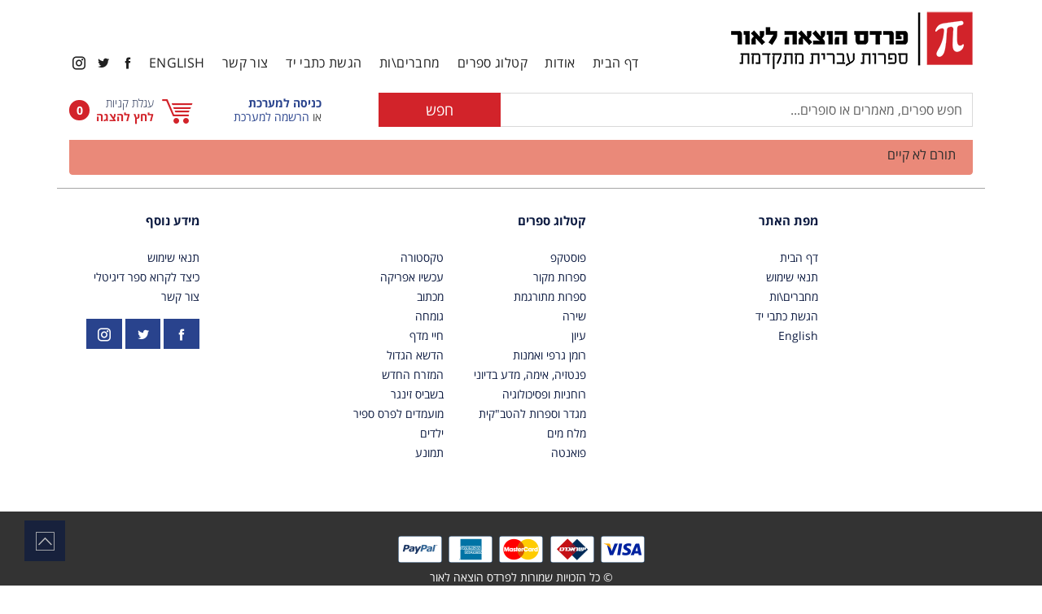

--- FILE ---
content_type: text/html; charset=UTF-8
request_url: https://pardes.co.il/?id=showcontrib&contribnum=981
body_size: 5895
content:
<!doctype html>
<html lang="he">
<head>
	<meta charset="utf-8">
	<meta http-equiv="X-UA-Compatible" content="IE=edge">
	<meta name="viewport" content="width=device-width, initial-scale=1.0, maximum-scale=1.0, user-scalable=no">
	
	<script type="text/javascript" src="js/jquery-3.3.1.min.js"></script>
	<script type="text/javascript" src="js/popper.min.js"></script>
	<script type="text/javascript" src="js/modernizr-custom.js"></script>
	<script type="text/javascript" src="js/bootstrap.min.js"></script>
	<script type="text/javascript" src="js/pardes.js"></script>

	<!--Prevent Cache for developement-->
	<meta http-equiv="Cache-Control" content="no-cache, no-store, must-revalidate">
	<meta http-equiv="Pragma" content="no-cache">
	<meta http-equiv="Expires" content="0">

<title>פרדס הוצאה לאור</title>
<meta property="og:site_name" content="פרדס הוצאה לאור" />
<link href="/yawiki.css" rel="stylesheet">
		<meta property="og:image" content="https://www.pardes.co.il/images/fblogo.jpg" />
		<meta property="og:url" content="https://www.pardes.co.il/" />
		<meta property="og:description" content="פרדס הוצאה לאור" />
		<meta property="og:title" content="פרדס הוצאה לאור" />	

	<link href="css/bootstrap-rtl.min.css" rel="stylesheet" type="text/css">
	<link href="css/icofont.min.css" rel="stylesheet" type="text/css">
	<link href="css/pardes.css" rel="stylesheet" type="text/css">

	<!-- Favicons -->
	<link rel="apple-touch-icon" href="images/favicons/apple-touch-icon.png" sizes="180x180">
	<link rel="icon" href="images/favicons/favicon-32x32.png" sizes="32x32" type="image/png">
	<link rel="icon" href="images/favicons/favicon-16x16.png" sizes="16x16" type="image/png">
	<link rel="icon" href="images/favicons/favicon.ico" sizes="16x16">
	<meta name="msapplication-config" content="assets/browserconfig.xml">
	<meta name="theme-color" content="#29438d">

</head>

<body class="rtl">	
	<!--Fix for FOUC on Firefox-->
	<script>0</script>
	
	<!--Page Preloading-->
	<div id="preloader">
		<div id="spinner">נא להמתין...</div>
	</div>	
	
<div id="cart-notice" class="fixed-top alert-info p-2 shadow-sm">
    <div class="container">
        <div class="row">
            <div class="col-12 col-xl-8 offset-xl-2 d-flex flex-column flex-md-row align-items-center justify-content-between">
                <div class="mb-2 mb-sm-0"><i class="icofont-cart-alt font-24"></i> <strong>הספר נוסף לעגלת הקניות שלך</strong></div>
                <div>
                    <a class="d-inline-block ml-3 mr-3 pr-3 text-white" href="javascript://">המשך קנייה</a>
                    <a href="\?id=cart" class="btn btn-light">מעבר לעגלה</a>
                </div>
            </div>
        </div>
    </div>
</div><script type="text/javascript">
$(document).ready(() => {
    $('.buy-btn').click(function(e) {
        e.preventDefault();
        bookId = $(this).data('catnum');
        format = $(this).data('format');
        console.log('catnum', bookId, 'format', format);
        $.ajax({
            url: '/addtocart.ajax.php',
            type: 'get',
            dataType: 'text',
            data: {catnum: bookId, type: format},
            success: function(err) {
                console.log(err);
                err = jQuery.trim(err);
                if(err == '') { // Show cart note
                    $('#cart-notice').addClass('visible');
                    setTimeout(function(){
                        $('#cart-notice').focus();
                    }, 750);

                    $.ajax({
                        url: '/countcart.ajax.php',
                        dataType: 'text',
                        success: function(count) {
                            $('#cart-counter-num').text(count);
                        }
                    });
                }
                else { // Show error
                    alert(err);
                }
            },
            error: function(XMLHttpRequest, textStatus, errorThrown) { // On error open cart
                window.location.href = "/addtocart.ajax.php?catnum=" + bookId + "&type=" + showFormat;
            }
        });
	});
});
</script>	
	
	<header class="fixed-top">
		<div class="container">
			<div class="row">
				<div class="col-12">
<nav class="navbar navbar-expand-xl navbar-light">
    <a class="navbar-brand" href="?id=main">
        <img src="images/logo.png" srcset="images/logo@2x.png 2x, images/logo@3x.png 3x" alt="פרדס הוצאה לאור" class="img-fluid ">
    </a>
    <div id="mobile-top-menu">
        <a href="/?id=cart" class="user-links-top btn pl-2 pr-2">
	<i class="icofont-cart-alt"></i><span class="sr-only">עגלת קניות</span>
</a>
<a data-toggle="modal" href="#loginModal" class="user-links-top btn pl-2 pr-2 mr-2">
	<i class="icofont-login"></i><span class="sr-only">כניסה למערכת <span class="sr-only">חלונית (לאחר פתיחה ניתן לסגור ע״י מקש ESCAPE)</span></span>
</a>
<a data-toggle="modal" href="#signupModal" class="user-links-top btn pl-2 pr-2 mr-2">
	<i class="icofont-pen-alt-1"></i><span class="sr-only">הרשמה למערכת <span class="sr-only">חלונית (לאחר פתיחה ניתן לסגור ע״י מקש ESCAPE)</span></span>
</a>
        <button class="navbar-toggler bg-primary p-3 text-white" type="button" data-toggle="collapse" data-target="#navbarNav" aria-controls="navbarNav" aria-expanded="false" aria-label="Toggle navigation">
            <i class="icofont-navigation-menu"></i><span class="sr-only">דף הבית</span>
        </button>
    </div>

    <div class="collapse navbar-collapse flex-column" id="navbarNav">
        <div class="w-100 d-flex flex-xl-row flex-column">
            <ul class="navbar-nav mr-0 ml-0 ml-xl-auto pr-0 justify-content-right justify-content-xl-left align-items-end">
                <li class="nav-item nav-item-icon inner-icon-links">
	<a href="/?id=cart" class="user-links-top btn pl-2 pr-2">
		<i class="icofont-cart-alt"></i><span class="sr-only">עגלת קניות</span>
	</a>
</li>
<li class="nav-item nav-item-icon inner-icon-links">
	<a data-toggle="modal" href="#loginModal" class="user-links-top btn pl-2 pr-2 mr-2">
		<i class="icofont-login"></i><span class="sr-only">כניסה למערכת <span class="sr-only">חלונית (לאחר פתיחה ניתן לסגור ע״י מקש ESCAPE)</span></span>
	</a>
</li>
<li class="nav-item nav-item-icon inner-icon-links">
	<a data-toggle="modal" href="#signupModal" class="user-links-top btn pl-2 pr-2 mr-2">
		<i class="icofont-pen-alt-1"></i><span class="sr-only">הרשמה למערכת <span class="sr-only">חלונית (לאחר פתיחה ניתן לסגור ע״י מקש ESCAPE)</span></span>
	</a>
</li>
                <li class="nav-item active">
                    <a class="nav-link" href="/?id=main">דף הבית</a>
                </li>
                <li class="nav-item">
                    <a class="nav-link" href="/?id=about">אודות</a>
                </li>
                <li class="nav-item dropdown">
                    <a class="nav-link" href="javascript://" id="navbarDropdown" role="button" data-toggle="dropdown" aria-haspopup="true" aria-expanded="false">קטלוג ספרים</a>
                        <div class="dropdown-menu" aria-labelledby="navbarDropdown">
        <ul class="list-unstyled dorpdown-list"  style="text-align:right; direction:rtl;">
            <li style="border-bottom:1px dotted gray"><a href="?id=showbooks&category=16">פוסטקפ</a></li><li style="border-bottom:1px dotted gray"><a href="?id=showbooks&category=3">ספרות מקור</a></li><li style="border-bottom:1px dotted gray"><a href="?id=showbooks&category=1">ספרות מתורגמת</a></li><li style="border-bottom:1px dotted gray"><a href="?id=showbooks&category=4">שירה</a></li><li style="border-bottom:1px dotted gray"><a href="?id=showbooks&category=11">עיון</a></li><li style="border-bottom:1px dotted gray"><a href="?id=showbooks&category=17">רומן גרפי ואמנות</a></li><li style="border-bottom:1px dotted gray"><a href="?id=showbooks&category=18">פנטזיה, אימה, מדע בדיוני</a></li><li style="border-bottom:1px dotted gray"><a href="?id=showbooks&category=12">רוחניות ופסיכולוגיה</a></li><li style="border-bottom:1px dotted gray"><a href="?id=showbooks&category=26">מגדר וספרות להטב&quot;קית</a></li><li style="border-bottom:1px dotted gray"><a href="?id=showbooks&category=15">מלח מים</a></li><li style="border-bottom:1px dotted gray"><a href="?id=showbooks&category=22">פואנטה</a></li><li style="border-bottom:1px dotted gray"><a href="?id=showbooks&category=29">טקסטורה </a></li><li style="border-bottom:1px dotted gray"><a href="?id=showbooks&category=2">עכשיו אפריקה</a></li><li style="border-bottom:1px dotted gray"><a href="?id=showbooks&category=5">מכתוב </a></li><li style="border-bottom:1px dotted gray"><a href="?id=showbooks&category=6">גומחה</a></li><li style="border-bottom:1px dotted gray"><a href="?id=showbooks&category=14">חיי מדף</a></li><li style="border-bottom:1px dotted gray"><a href="?id=showbooks&category=7">הדשא הגדול </a></li><li style="border-bottom:1px dotted gray"><a href="?id=showbooks&category=8">המזרח החדש</a></li><li style="border-bottom:1px dotted gray"><a href="?id=showbooks&category=10">בשביס זינגר</a></li><li style="border-bottom:1px dotted gray"><a href="?id=showbooks&category=9">מועמדים לפרס ספיר</a></li><li style="border-bottom:1px dotted gray"><a href="?id=showbooks&category=13">ילדים</a></li><li style="border-bottom:1px dotted gray"><a href="?id=showbooks&category=19">תמונע</a></li>
        </ul>
    </div>
                </li>
                <li class="nav-item">
                    <a class="nav-link" href="/?id=authors">מחברים\ות</a>
                </li>
                <li class="nav-item">
                    <a class="nav-link" href="/?id=manuscripts">הגשת כתבי יד</a>
                </li>
                <!--<li class="nav-item">
                    <a class="nav-link disabled" href="#">בלוג</a>
                </li>-->
                <li class="nav-item">
                    <a class="nav-link" href="/?id=contactus">צור קשר</a>
                </li>
                <li class="nav-item">
                    <a class="nav-link" href="?id=showcontrib&contribnum=981&lang=en">English</a>
                </li>
                
                <li class="nav-item nav-item-icon">
<a class="nav-link" href="https://www.facebook.com/pardespublishing" target="_blank"><i class="icofont-facebook"></i><span class="sr-only">פייסבוק</span></a>
</li>
                <li class="nav-item nav-item-icon">
<a class="nav-link" href="https://twitter.com/PardesPublish" target="_blank"><i class="icofont-twitter"></i><span class="sr-only">טוויטר</span></a>
</li>
                <li class="nav-item nav-item-icon">
<a class="nav-link" href="https://www.instagram.com/pardespublishing/" target="_blank"><i class="icofont-instagram"></i><span class="sr-only">אינסטגרם</span></a>
</li>
            </ul>
        </div>
    </div>
</nav>
<div id="menu-level-2" class="justify-content-center w-100">
    <div class="row pt-3 pb-3">
        <div class="col-12 col-xl-8 d-flex justify-content-end align-items-center">
            <form class="form-inline justify-content-right align-items-center w-100">
    <input class="form-control" type="search" name="search" value="" placeholder="חפש ספרים, מאמרים או סופרים..." aria-label="חפש ספרים, מאמרים או סופרים..." id="q">
    <input type="hidden" name="id" value="showbooks">
    <button aria-label="חפש" title="חפש" class="btn btn-secondary my-2 my-sm-0" id="search-submit" type="submit">
        <span class="d-none d-md-inline">חפש</span>
        <span class="d-inline d-md-none"><i class="icofont-search-1"></i></span>
    </button>
</form>
        </div>
        <div id="user-manu" class="col-12 col-xl-4 d-flex justify-content-end align-items-center">
            <div class="ml-1" id="login-signup">
	<a data-toggle="modal" href="#loginModal"><strong>כניסה למערכת <span class="sr-only">חלונית (לאחר פתיחה ניתן לסגור ע״י מקש ESCAPE)</span></strong></a><br>או <a data-toggle="modal" href="#signupModal">הרשמה למערכת <span class="sr-only">חלונית (לאחר פתיחה ניתן לסגור ע״י מקש ESCAPE)</span></a>
</div>
<div class="ml-5">
	<a href="/?id=cart" id="cart-top-link" class="text-secondary d-flex justify-content-end align-items-center">
		<i class="icofont-cart-alt"></i>
		<div class="ml-2">
			<div class="text-dark font-weight-light">עגלת קניות</div>
			<div><strong>לחץ להצגה</strong></div>
		</div>
		<div class="bg-secondary text-white ml-2" id="cart-counter"><span id="cart-counter-num">0</span> <span class="sr-only"> פריטים בעגלה</span></div>
	</a>
</div>
        </div>
    </div>
</div>					
				</div>
			</div>
		</div>
	</header>
	
	<main>
<div class="container"><div class="alert alert-danger">תורם לא קיים</div></div>		
	</main>
	
<footer>
    <div class="container">
        <div class="row">
            <div class="col-12 col-md-3 col-xl-2 offset-0 offset-xl-2">
                <h5 class="mb-4" tabindex="0">מפת האתר</h5>
                <ul class="list-unstyled">
                    <li><a href="/?id=main">דף הבית</a></li>
                    <li><a href="/?id=terms">תנאי שימוש</a></li>
                    <li><a href="/?id=authors">מחברים\ות</a></li>
                    <li><a href="/?id=manuscripts">הגשת כתבי יד</a></li>
                    <!--<li><a href="/?id=authors">מאמרים</a></li>-->
                    <li><a href="?id=showcontrib&contribnum=981&lang=en">English</a></li>
                </ul>
            </div>
            <div class="col-12 col-md-6 col-xl-4 offset-0 offset-xl-1">
                <h5 class="mb-4" tabindex="0">קטלוג ספרים</h5>
                    <ul class="list-unstyled" id="categories-list">
        <li><a href="?id=showbooks&category=16">פוסטקפ</a></li><li><a href="?id=showbooks&category=3">ספרות מקור</a></li><li><a href="?id=showbooks&category=1">ספרות מתורגמת</a></li><li><a href="?id=showbooks&category=4">שירה</a></li><li><a href="?id=showbooks&category=11">עיון</a></li><li><a href="?id=showbooks&category=17">רומן גרפי ואמנות</a></li><li><a href="?id=showbooks&category=18">פנטזיה, אימה, מדע בדיוני</a></li><li><a href="?id=showbooks&category=12">רוחניות ופסיכולוגיה</a></li><li><a href="?id=showbooks&category=26">מגדר וספרות להטב&quot;קית</a></li><li><a href="?id=showbooks&category=15">מלח מים</a></li><li><a href="?id=showbooks&category=22">פואנטה</a></li><li><a href="?id=showbooks&category=29">טקסטורה </a></li><li><a href="?id=showbooks&category=2">עכשיו אפריקה</a></li><li><a href="?id=showbooks&category=5">מכתוב </a></li><li><a href="?id=showbooks&category=6">גומחה</a></li><li><a href="?id=showbooks&category=14">חיי מדף</a></li><li><a href="?id=showbooks&category=7">הדשא הגדול </a></li><li><a href="?id=showbooks&category=8">המזרח החדש</a></li><li><a href="?id=showbooks&category=10">בשביס זינגר</a></li><li><a href="?id=showbooks&category=9">מועמדים לפרס ספיר</a></li><li><a href="?id=showbooks&category=13">ילדים</a></li><li><a href="?id=showbooks&category=19">תמונע</a></li>
    </ul>
            </div>
            <div class="col-12 col-md-3 col-xl-2 offset-0 offset-xl-1">
                <h5 class="mb-4" tabindex="0">מידע נוסף</h5>
                <ul class="list-unstyled">
                    <li><a href="/?id=terms">תנאי שימוש</a></li>
                    <!--<li><a href="/?id=privacystatement">הצהרת שימוש</a></li>-->
                    <li><a href="/?id=epub">כיצד לקרוא ספר דיגיטלי</a></li>
                    <li><a href="/?id=contactus">צור קשר</a></li>
                </ul>
                <a class="btn btn-primary btn-sm" href="https://www.facebook.com/pardespublishing" target="_blank"><i class="icofont-facebook"></i><span class="sr-only">פייסבוק</span></a>
                <a class="btn btn-primary btn-sm" href="https://twitter.com/PardesPublish" target="_blank"><i class="icofont-twitter"></i><span class="sr-only">https://twitter.com/PardesPublish</span></a>
                <a class="btn btn-primary btn-sm" href="https://www.instagram.com/pardespublishing/" target="_blank"><i class="icofont-instagram"></i><span class="sr-only">אינסטגרם</span></a>
            </div>
        </div>
    </div>
    <section id="copy">
        <div class="d-flex flex-column align-items-center">
            <div>
                <img tabindex="0" src="images/cc-icons.png" alt="קנייה מאובטחת בכרטיס אשראי" class="mb-2">
                <img tabindex="0" src="images/pp-icon.png" alt="קנייה מאובטחת בPayPal" class="mb-2 ml-1">
            </div>
            <p tabindex="0">© כל הזכויות שמורות לפרדס הוצאה לאור</p>
            <p tabindex="0">פיתוח אתר: ׁ<a href="https://www.heliconbooks.com/" target="_blank">הליקון ספרים</a> | <a href="https://moostash.co.il" target="_blank">מוסטש</a></p>
        </div>
    </section>
</footer>	
	
	<div id="back-to-top" class="bg-dark text-light"><i class="icofont-line-block-up"></i><span class="sr-only">בחזרה לראש העמוד</span></div>

<!-- Login Modal -->
<div class="modal fade" id="loginModal">
	<div class="modal-dialog">
		<div class="modal-content">
			<div class="row">
				<div class="col-12">
					<div class="modal-header">
						<h6>כניסה למערכת</h6>
						<a href="javascript://" data-dismiss="modal" class="btn btn-close"><i class="icofont-close-squared-alt"></i><span class="sr-only">סגירת חלון</span></a>  
					</div>
					<div class="modal-body">
						<div class="frm-login-wrapper">
							
							
							<form id="frm-login" action="\?id=showcontrib&contribnum=981&action=dologin" method="post">
								<div class="form-group">
									<label for="login_email" class="input-label required-field">דואר אלקטרוני</label>
									<input class="form-control required-field" id="login_email" name="name" type="text" aria-label="דואר אלקטרוני" style="text-align:left;" required>
								</div>
								<div class="form-group">
									<label for="login_pass" class="input-label required-field">סיסמה</label>
									<input class="form-control required-field" id="login_pass" name="password" type="password" aria-label="סיסמה" required>
								</div>
								<div>
									<div class="form-legend"><span>&nbsp;*</span> שדה חובה</div>
									<div>
										<input class="btn btn-primary" type="submit" value="כניסה למערכת">
										<div class="btn-link mt-3 ml-4" id="forgot-password-link" tabindex="0">שכחתי סיסמה</div>
									</div>
								</div>
							</form>
						</div>
					</div>
					<div class="modal-body mt-4" id="forgot-password">
						<h6 tabindex="0">שכחתי סיסמה</h6>
						<form id="frm-forgot" action="\?id=showcontrib&action=forgot" method="post" class="form-material">
							<div class="form-group">
								<label for="login_email2" class="input-label required-field">דואר אלקטרוני</label>
								<input class="form-control required-field" id="login_email2" name="email" type="email" aria-label="דואר אלקטרוני" style="text-align:left;" required>
								<i class="bar"></i>
							</div>
							<div class="form-legend"><span>&nbsp;*</span> שדה חובה</div>
							<div>
								<input class="btn btn-primary" type="submit" value="איפוס סיסמה">
								<div class="btn-link mt-3 ml-4" id="forgot-password-close" tabindex="0">ביטול</div>
							</div>
						</form>
					</div>
				</div>
			</div>
		</div>
	</div>
</div>
<!-- /Modal --><!-- Signup Modal -->
<div class="modal fade" id="signupModal">
	<div class="modal-dialog">
		<div class="modal-content">
			<div class="row">
				<div class="col-12">
					<div class="modal-header">
						<h6>הרשמה למערכת</h6>
						<a href="javascript://" data-dismiss="modal" class="btn btn-close"><i class="icofont-close-squared-alt"></i><span class="sr-only">סגירת חלון</span></a>  
					</div>
					<div class="modal-body">
						<div class="frm-login-wrapper">
							
							<form id="frm-signup" action="\?id=showcontrib&action=registernew" method="post">
								<div class="form-group">
									<label for="signup_fullname" class="input-label required-field">שם מלא</label>
									<input class="form-control required-field" id="signup_fullname" name="fullname" value="" type="text" aria-label="שם מלא">	
								</div>
								<div class="form-group">
									<label for="signup_email_1" class="input-label required-field">דואר אלקטרוני</label>
									<input class="form-control required-field" id="signup_email_1" name="name" value="" type="email" aria-label="דואר אלקטרוני" style="text-align:left;">
								</div>
								<div class="form-group">
									<label for="signup_email_2" class="input-label required-field">אימות דואר אלקטרוני</label>
									<input class="form-control required-field" id="signup_email_2" name="ver-email" type="email" aria-label="אימות דואר אלקטרוני" style="text-align:left;">
								</div>
								<div class="form-group">
									<label for="signup_pass1" class="input-label required-field">בחר סיסמה</label>
									<input class="form-control required-field" id="signup_pass1" name="password" type="password" aria-label="בחר סיסמה">
								</div>
								<div class="form-group">
									<label for="signup_pass2" class="input-label required-field">אימות סיסמה</label>
									<input class="form-control required-field" id="signup_pass2" name="ver-password" type="password" aria-label="אימות סיסמה">
								</div>
								<div class="form-group no-bottom-margin checkbox">
									<label for="signup_terms">
										<input type="checkbox" class="checkbox-inline required-field" id="signup_terms" name="terms" >קראתי ואני מסכים ל<a href="/?id=terms">תקנון השימוש</a> <span class="sr-only">שדה חובה</span>
									</label>
								</div>
								<div class="form-group no-bottom-margin checkbox">
									<label for="signup_nl"><input type="checkbox" class="checkbox-inline" id="signup_nl" name="newsletter" >אני מאשר/ת קבלת ניוזלטר</label>
								</div>
								<div>
									<div class="form-legend"><span>&nbsp;*</span> שדה חובה</div>
									<input class="btn btn-primary" type="submit" value="הרשמה למערכת">
								</div>
							</form>
						</div>
					</div>
				</div>
			</div>
		</div>
	</div>
</div>
<!-- /Modal -->	

<script type="text/javascript">
var _userway_config = {
/* uncomment the following line to override default position*/
/* position: '7', */
/* uncomment the following line to override default size (values: small, large)*/
/* size: 'small', */
/* uncomment the following line to override default language (e.g., fr, de, es, he, nl, etc.)*/
/* language: 'he', */
/* uncomment the following line to override color set via widget (e.g., #053f67)*/
/* color: '#053f67', */
/* uncomment the following line to override type set via widget(1=person, 2=chair, 3=eye)*/
/* type: '2', */
/* uncomment the following line to override support on mobile devices*/
/* mobile: true, */
account: 'pJQaOAYyvq'
};
</script>
<script type="text/javascript" src="https://cdn.userway.org/widget.js"></script>

<script>
  (function(i,s,o,g,r,a,m){i['GoogleAnalyticsObject']=r;i[r]=i[r]||function(){
  (i[r].q=i[r].q||[]).push(arguments)},i[r].l=1*new Date();a=s.createElement(o),
  m=s.getElementsByTagName(o)[0];a.async=1;a.src=g;m.parentNode.insertBefore(a,m)
  })(window,document,'script','https://www.google-analytics.com/analytics.js','ga');

  ga('create', 'UA-102831727-1', 'auto');
  ga('send', 'pageview');

</script>
<!-- Google Tag Manager -->
<script>(function(w,d,s,l,i){w[l]=w[l]||[];w[l].push({'gtm.start':
new Date().getTime(),event:'gtm.js'});var f=d.getElementsByTagName(s)[0],
j=d.createElement(s),dl=l!='dataLayer'?'&l='+l:'';j.async=true;j.src=
'https://www.googletagmanager.com/gtm.js?id='+i+dl;f.parentNode.insertBefore(j,f);
})(window,document,'script','dataLayer','GTM-T5L33HC');</script>
<!-- End Google Tag Manager -->

Additionally, paste this code immediately after the opening <body> tag:
<!-- Google Tag Manager (noscript) -->
<noscript><iframe src="https://www.googletagmanager.com/ns.html?id=GTM-T5L33HC"
height="0" width="0" style="display:none;visibility:hidden"></iframe></noscript>
<!-- End Google Tag Manager (noscript) -->
</body>
</html>


--- FILE ---
content_type: text/css
request_url: https://pardes.co.il/css/pardes.css
body_size: 7261
content:
@import url(https://fonts.googleapis.com/earlyaccess/opensanshebrew.css);
@import url('https://fonts.googleapis.com/css?family=Open+Sans:400,400i,600,700&display=swap&subset=latin-ext');

html, body {
	font-family: 'Open Sans Hebrew', 'Open Sans', sans-serif;
	font-size: 16px;
	color: #4c4c4c;
	padding-top: 70px;
}
.rtl {
	direction: rtl;
}

/*** Colors ***/
/*
*.primary: #29438d
*.success: #5D8C1B 
*.info: #5578D9 
*.warning: #8C4737 
*.danger : #d2232a
*.secondary: #d2232a
*.primary-light: #8098D9
*.dark: #0C1A40
*/
a {
	color: #29438d;
}
.has-svg {
	width: 100% !important;
}
.btn {
	border-radius: 0;
	padding: 0.375rem 1.75rem;
	font-weight: 400;
	font-size: 18px;
	font-size: 1.1rem;
}
.btn-wide {
	width: 100%;
}
.btn-sm {
	padding: 0.35rem 0.8rem;
	font-weight: 400;
	font-size: 14px;
	font-size: 1rem;
}
.btn-close {
	padding: 0.5rem 0.75rem;
}
.btn-close:hover {
	background: #d2232a;
	color: #fff;
}
.btn-link {
	color: #29438d;
}
.text-primary {
	color: #29438d !important;
}
.text-secondary {
	color: #d2232a !important;
}
.text-success {
	color: #5D8C1B !important;
}
.text-info {
	color: #5578D9 !important;
}
.text-warning {
	color: #8C4737 !important;
}
.text-danger {
	color: #d2232a !important;
}
.text-primary-light {
	color: #8098D9 !important;
}
.text-dark {
	color: #0C1A40 !important;
}

.bg-primary, .btn-primary {
	background-color: #29438d !important;
}
.bg-secondary, .btn-secondary {
	background-color: #d2232a !important;
}
.bg-success, .btn-success {
	background-color: #5D8C1B !important;
}
.bg-info, .btn-info {
	background-color: #5578D9 !important;
}
.bg-warning, .btn-warning {
	background-color: #8C4737 !important;
}
.bg-danger, .btn-danger {
	background-color: #d2232a !important;
}
.bg-transparent {
	background-color: transparent;
}
.bg-primary-light, .btn-primary-light {
	background-color: #8098D9 !important;
}
.bg-dark, .btn-dark {
	background-color: #0C1A40 !important;
}

.btn-primary {
	border-color: #29438d !important;
}
.btn-secondary {
	border-color: #d2232a !important;
}
.btn-success {
	border-color: #5D8C1B !important;
}
.btn-info {
	border-color: #5578D9 !important;
}
.btn-warning {
	border-color: #8C4737 !important;
	color: #fff !important;
}
.btn-danger {
	border-color: #d2232a !important;
}
.btn-primary-light {
	border-color: #8098D9 !important;
	color: #fff;
}
.btn-dark {
	border-color: #0C1A40 !important;
}

.btn-primary:hover, 
.btn-outline-primary:hover,
.btn-primary:not(:disabled):not(.disabled):active, 
.btn-primary:not(:disabled):not(.disabled).active, 
.show > .btn-primary.dropdown-toggle,
.btn-outline-primary:not(:disabled):not(.disabled):active, 
.btn-outline-primary:not(:disabled):not(.disabled).active, 
.show > .btn-outline-primary.dropdown-toggle,
a.bg-primary:hover, 
a.bg-primary:focus, 
button.bg-primary:hover, 
button.bg-primary:focus {
	background-color: #202020 !important;
	border-color: #202020 !important;
}
.btn-secondary:hover, 
.btn-outline-secondary:hover,
.btn-secondary:not(:disabled):not(.disabled):active, 
.btn-secondary:not(:disabled):not(.disabled).active, 
.show > .btn-secondary.dropdown-toggle,
.btn-outline-secondary:not(:disabled):not(.disabled):active, 
.btn-outline-secondary:not(:disabled):not(.disabled).active, 
.show > .btn-outline-secondary.dropdown-toggle,
a.bg-secondary:hover, 
a.bg-secondary:focus, 
button.bg-secondary:hover, 
button.bg-secondary:focus {
	background-color: #202020 !important;
	border-color: #202020 !important;
}
.btn-success:hover, 
.btn-outline-success:hover,
.btn-success:not(:disabled):not(.disabled):active, 
.btn-success:not(:disabled):not(.disabled).active, 
.show > .btn-success.dropdown-toggle,
.btn-outline-success:not(:disabled):not(.disabled):active, 
.btn-outline-success:not(:disabled):not(.disabled).active, 
.show > .btn-outline-success.dropdown-toggle,
a.bg-success:hover, 
a.bg-success:focus, 
button.bg-success:hover, 
button.bg-success:focus {
	background-color: #202020 !important;
	border-color: #202020 !important;
}
.btn-info:hover, 
.btn-outline-info:hover,
.btn-info:not(:disabled):not(.disabled):active, 
.btn-info:not(:disabled):not(.disabled).active, 
.show > .btn-info.dropdown-toggle,
.btn-outline-info:not(:disabled):not(.disabled):active, 
.btn-outline-info:not(:disabled):not(.disabled).active, 
.show > .btn-outline-info.dropdown-toggle,
a.bg-info:hover, 
a.bg-info:focus, 
button.bg-info:hover, 
button.bg-info:focus {
	background-color: #202020 !important;
	border-color: #202020 !important;
}
.btn-warning:hover, 
.btn-outline-warning:hover,
.btn-warning:not(:disabled):not(.disabled):active, 
.btn-warning:not(:disabled):not(.disabled).active, 
.show > .btn-warning.dropdown-toggle,
.btn-outline-warning:not(:disabled):not(.disabled):active, 
.btn-outline-warning:not(:disabled):not(.disabled).active, 
.show > .btn-outline-warning.dropdown-toggle,
a.bg-warning:hover, 
a.bg-warning:focus, 
button.bg-warning:hover, 
button.bg-warning:focus {
	background-color: #202020 !important;
	border-color: #202020 !important;
}
.btn-danger:hover, 
.btn-outline-danger:hover,
.btn-danger:not(:disabled):not(.disabled):active, 
.btn-danger:not(:disabled):not(.disabled).active, 
.show > .btn-danger.dropdown-toggle,
.btn-outline-danger:not(:disabled):not(.disabled):active, 
.btn-outline-danger:not(:disabled):not(.disabled).active, 
.show > .btn-outline-danger.dropdown-toggle,
a.bg-danger:hover, 
a.bg-danger:focus, 
button.bg-danger:hover, 
button.bg-danger:focus {
	background-color: #202020 !important;
	border-color: #202020 !important;
}
.btn-primary-light:hover, 
.btn-outline-primary-light:hover,
.btn-primary-light:not(:disabled):not(.disabled):active, 
.btn-primary-light:not(:disabled):not(.disabled).active, 
.show > .btn-primary-light.dropdown-toggle,
.btn-outline-primary-light:not(:disabled):not(.disabled):active, 
.btn-outline-primary-light:not(:disabled):not(.disabled).active, 
.show > .btn-outline-primary-light.dropdown-toggle,
a.bg-primary-light:hover, 
a.bg-primary-light:focus, 
button.bg-primary-light:hover, 
button.bg-primary-light:focus {
	background-color: #202020 !important;
	border-color: #202020 !important;
	color: #fff;
}
.btn-dark:hover, 
.btn-outline-dark:hover,
.btn-dark:not(:disabled):not(.disabled):active, 
.btn-dark:not(:disabled):not(.disabled).active, 
.show > .btn-dark.dropdown-toggle,
.btn-outline-dark:not(:disabled):not(.disabled):active, 
.btn-outline-dark:not(:disabled):not(.disabled).active, 
.show > .btn-outline-dark.dropdown-toggle,
a.bg-dark:hover, 
a.bg-dark:focus, 
button.bg-dark:hover, 
button.bg-dark:focus {
	background-color: #202020 !important;
	border-color: #202020 !important;
}

.btn-primary:focus, 
.btn-primary.focus,
.btn-outline-primary:focus, 
.btn-outline-primary.focus {
    box-shadow: 2px 2px 4px 0 rgba(63, 83, 110, 0.45);
}
.btn-secondary:focus, 
.btn-secondary.focus,
.btn-outline-secondary:focus, 
.btn-outline-secondary.focus {
    box-shadow: 2px 2px 4px 0 rgba(63, 83, 110, 0.45);
}
.btn-success:focus, 
.btn-success.focus,
.btn-outline-success:focus, 
.btn-outline-success.focus {
    box-shadow: 2px 2px 4px 0 rgba(63, 83, 110, 0.45);
}
.btn-info:focus, 
.btn-info.focus,
.btn-outline-info:focus, 
.btn-outline-info.focus {
    box-shadow: 2px 2px 4px 0 rgba(63, 83, 110, 0.45);
}
.btn-warning:focus, 
.btn-warning.focus,
.btn-outline-warning:focus, 
.btn-outline-warning.focus {
    box-shadow: 2px 2px 4px 0 rgba(63, 83, 110, 0.45);
}
.btn-danger:focus, 
.btn-danger.focus,
.btn-outline-danger:focus, 
.btn-outline-danger.focus {
    box-shadow: 2px 2px 4px 0 rgba(63, 83, 110, 0.45);
}
.btn-primary-light:focus, 
.btn-primary-light.focus,
.btn-outline-primary-light:focus, 
.btn-outline-primary-light.focus {
    box-shadow: 2px 2px 4px 0 rgba(63, 83, 110, 0.45);
}
.btn-dark:focus, 
.btn-dark.focus,
.btn-outline-dark:focus, 
.btn-outline-dark.focus {
    box-shadow: 2px 2px 4px 0 rgba(63, 83, 110, 0.45);
}

.btn-outline-primary {
	border-color: #29438d;
	color: #29438d;
}
.btn-outline-success {
	border-color: #5D8C1B;
	color: #5D8C1B;
}
.btn-outline-info {
	border-color: #5578D9;
	color: #5578D9;
}
.btn-outline-warning {
	border-color: #8C4737;
	color: #8C4737;
}
.btn-outline-danger {
	border-color: #d2232a;
	color: #d2232a;
}
.btn-outline-dark {
	border-color: #0C1A40;
	color: #0C1A40;
}

.alert-primary {
    color: #202020;
    background-color: #29438d;
    border-color: #29438d;
}
.alert-success {
    color: #fff;
    background-color: #5D8C1B;
    border-color: #5D8C1B;
}
.alert-info {
    color: #fff;
    background-color: #29438d;
    border-color: #29438d;
}
.alert-warning {
    color: #2C2C2C;
    background-color: #dbbeaf;
    border-color: #dbbeaf;
}
.alert-danger {
    color: #2C2C2C;
    background-color: #ea8979;
    border-color: #ea8979;
}
.alert-dark {
    color: #fff;
    background-color: #8a9dab;
    border-color: #8a9dab;
}
.alert-secondary {
    color: #2C2C2C;
    background-color: #d9bdcf;
    border-color: #d9bdcf;
}

/*** Typography ***/

h1, h2, h3, h4, h5, h6 {
	color: #29428d;
}

h1, h2 {
	font-size: 44px; 
	font-weight: 300;
}
h3 {
	font-size: 16px; 
	font-weight: 400;
}
h4 {
	font-size: 20px; 
	font-weight: 400;
}
h5 {
	font-size: 15px;
	font-weight: 700;
	color: #0C1A40;
}
h6 {
	font-size: 26px;
	font-weight: 700;
	color: #0C1A40;
}
.font-18 {
	font-size: 18px !important;
}
.font-20 {
	font-size: 20px;
}
.font-22 {
	font-size: 22px;
}
.font-24 {
	font-size: 24px;
}
/* Main & Sidebar */
header.fixed-top .navbar-brand img {
    position: relative;
}
header.fixed-top:not(.sticky) .navbar-brand {
	padding-top: 0;
}
header.fixed-top:not(.sticky) .navbar-brand img {
    top: 6px;
}
header.fixed-top .navbar {
	transition: all .5s ease-in;
}
header.fixed-top:not(.sticky) .navbar {
    align-items: flex-end;
}
.navbar-toggler {
    border-radius: 0;
}
header .navbar-nav .nav-item+.nav-item {
    margin-right: 0.35rem !important;
}
header .nav-link {
    padding: 0.5rem 0.5rem 0 !important;
	color: #202020 !important;
	font-size: 16px;
	letter-spacing: 0.25px;
	transition: all .5s ease-in;
	text-transform: uppercase;
	font-weight: 500;
}
.rtl header .nav-link {
    padding: 0.5rem 0.25rem 0 !important;
	font-size: 18px;
	letter-spacing: 0.36px;
	transition: all .5s ease-in;
}
.nav-item {
    padding: 0.5rem 0.25rem 0 !important;
	color: #231f20;
	font-size: 18px;
	letter-spacing: 0.36px;
}
.nav-item:after {
	content: '';
	width: 0px;
	height: 1px;
	display: block;
	background: #29438d;
	transition: 300ms;
	position: relative;
	top: -1px;
}
.nav-item:hover:after {
	width: 100%;
}
.dorpdown-list {
	column-count: 2;
    margin: 0 1em;
    width: 100%;
    column-gap: 50px;
    padding-right: 60px !important;
}
.rtl .dorpdown-list {
	column-count: 2;
    margin: 0 1em;
    width: 100%;
    column-gap: 50px;
	padding-right: 0 !important;
    padding-left: 60px !important;
}
.dorpdown-list a {
	font-size: 16px;
	color: rgb(0, 0, 0);
	line-height: 2.2;
}
.inner-icon-links {
	display: none;
}

/* Preloader */
#preloader, .backdrop {
	position: fixed;
	width: 100%;
	height: auto;
	min-height: 100%;
	top: 0;
	left: 0;
	background-color: rgba(0, 0, 0, 0.82);
	z-index: 9999;
}
#spinner {
	position: absolute;
	width: 200px;
	height: 70px;
	padding-top:55px;
	top: 50%;
	left: 50%;
	margin: -70px 0 0 -100px;
	background: url(../images/spinner.gif) no-repeat top center;
	text-align:center;
	font-size:17px;
	color:#fff;
	z-index: 9999;
}
.rtl #spinner {
	direction:rtl;
}

/*** Bandge ***/
.sale-badge-round {
	width: 55px;
	height: 55px;
	border-radius: 55px;
	color:#fff;
	line-height:14px;
	text-align:center;
	font-size:13px;
	font-weight:400;
	position:absolute;
	top: 7px;
    left: auto;
    z-index: 998;
    display: flex;
    flex-direction: column;
    justify-content: center;
    padding: 5px;
    margin-left: 7px;
}
.sale-badge {
	width: 0;
	height: 0;
	border-style: solid;
	border-width: 85px 85px 0 0; /* Was 75px 75px 0 0; */
	color:#fff;
	line-height:14px;
	text-align:center;
	padding-top:0px;
	font-size:13px;
	font-weight:400;
	position:absolute;
	top:0px;
	left: auto;
    z-index: 998;
    display: flex;
    flex-direction: column;
    justify-content: center;
	border-color: rgba(20, 20, 20, 0.75) transparent transparent transparent;
}
.sale-badge span {
	-ms-transform: rotate(-45deg); 
	-webkit-transform: rotate(-45deg); 
	transform: rotate(-45deg);
	text-align:center;
	top: -70px;
    left: 7px;
	z-index:999;
	display:block;
	color:#fff;
	line-height:14px;
	padding-top:0px;
	margin-bottom:25px;
	height:25px;
	font-size:16px;
	font-weight:400;
	position:absolute;
	text-shadow: 1px 1px 2px rgba(0, 0, 0, 0.85);
}
.sale-badge-color-primary {
	border-color: rgba(41, 67, 141, 0.99) transparent transparent transparent;
}
.sale-badge-color-secondary {
	border-color: rgba(210, 35, 42, 0.99) transparent transparent transparent;
	font-size: 12px !important;
}
.sale-badge-color-primary span {
	background: rgba(41, 67, 141, 0.99);
}
.sale-badge-color-secondary span {
	background: rgba(210, 35, 42, 0.99);
}
.sale-badge-color-secondary span {
	left: 9px !important;
}
.rtl .sale-badge-color-secondary span {
	left: 0 !important;
}
/*** Sticky footer flex ***/
html, body {
  height: 100%;
}
body {
  display: flex;
  flex-direction: column;
}
header, main {
  flex: 1 0 auto;
}
footer {
  flex-shrink: 0;
}

/*** Content ***/
header {
	background: #fff;
}
main {
	padding-top: 25px;
}
section {
	padding: 30px 0;
}
header.sticky {
	-webkit-transition: all 0.5s ease-in-out;
	-moz-transition: all 0.5s ease-in-out;
	-ms-transition: all 0.5s ease-in-out;
	-o-transition: all 0.5s ease-in-out;
	box-shadow: 2px 0 2px 2px rgba(60,60,60,0.2);
}
header.sticky .nav-item {
    padding: 0 0.25rem !important;
}
header.sticky .nav-link {
    padding: 0 0.25rem !important;
}
.navbar {
    padding: .5rem 0rem;
}
.navbar-brand {
	margin-right: 0;
}
.navbar-brand img {
	-webkit-transition: all 0.35s ease-out;
	-moz-transition: all 0.35s ease-out;
	-ms-transition: all 0.35s ease-out;
	-o-transition: all 0.35s ease-out;
}
#mobile-top-menu {
	display: none;
}
.nav-item-icon {
	padding: 0;
	margin-right: 0.25em !important;
}
.nav-item-icon a.nav-link {
	padding: 0 !important;
}
.user-links-top {
	font-size: 34px;
}
.rtl .user-links-top {
	font-size: 40px;
}
#login-signup {
	line-height: 1.25;
	font-size: 14px;
}
#cart-top-link {
	line-height: 1.25;
	font-size: 14px;
}
#cart-top-link i {
	font-size: 42px;
	line-height: 1;
	position: relative;
	top: 2px;
}
#cart-top-link:hover, #cart-top-link:active {
	text-decoration: none !important;
}
#cart-counter {
	border-radius: 25px;
	width: 25px;
	height: 25px;
	line-height: 25px;
	text-align: center;
	font-weight: 700;
}
.pl-8px {
	padding-left: 8px;
}
.pr-8px {
	padding-right: 8px;
}
.main-cat-buttons > div {
	flex: 1;
	margin: 15px 7px;
}
.main-cat-buttons a > div {
	display: block;
	width: 100%;
	background: #29438d;
	color: #fff;
	text-decoration: none;
	outline: none;
	text-align: center;
	font-size: 45px;
	padding: 10px 0;
}
.main-cat-buttons a:hover div {
	color: #fff !important;
	background: #0C1A40;
	text-decoration: none;
}

.main-cat-buttons a:hover {
	text-decoration: none;
}
.carousel-indicators li {
    width: 20px;
    height: 20px;
    background-clip: inherit;
    border-top: 0 none transparent;
    border-bottom: 0 none transparent;
    border-radius: 20px;
	background: #525252;
}
.carousel-indicators li a {
	color: #000;
}
.carousel-indicators li.active {
	background: #d2232a;
}

.carousel-control-next, .carousel-control-prev {
    width: 8%;
    color: #000;
    opacity: .7;
    font-size: 50px;
}

.books {
	margin: 20px 0;
}
.book {
	text-align: center;
	margin-bottom: 60px;
}
.book .book-cover {
	height: 230px !important;
	text-align: center;
	width: auto !important;
	width: -moz-fit-content;
	width: fit-content;
	display: inline-block;
    zoom: 1; 
    margin: 0 auto;
    direction: ltr;
}
.book h3 {
	min-height: 36px;
    line-height: 1.15;
	padding: 0 8px;
	margin-top: 7px;
}
.book h3 a {
	height: 36px;
	display: block;
	overflow: hidden;
}
.book img {
	margin-bottom: 10px;
	width: auto;
	height: auto;
	max-width: 100%;
	max-height: 100%;
	border: solid 2px #c7c7c7;
}
.book-author a {
	color: #4c4c4c;
	font-size: 14px;
	font-weight: 700;
	height: 25px;
	display: block;
	overflow: hidden;
}
.book-date {
	color: #4c4c4c;
	font-size: 14px;
	font-weight: 400;
}
.book-price {
	flex-direction: row !important;
}
.price-new {
	font-size: 16px;
	font-weight: 700;
	padding: 5px 5px 0 5px;
}
.price-old {
	font-size: 14px;
	color: #3C4E7F;
	padding: 5px 5px 0 5px;
	text-align: center;
}
.price-old {
	display: inline-block;
	position: relative;
	transition: all 0.5s cubic-bezier(.55, 0, .1, 1);
	text-align: center;
}

.price-old:after {
	content: '';
	position: absolute;
	display: block;
	width: 100%;
	height: 1px;
	box-shadow: 0 1px rgba(211,35,42,0.6);
	margin-top: -0.75em;
	left: 0;
	background: black;
	transform-origin: center left;
	animation: strikethrough 1s 0.3s cubic-bezier(.55, 0, .1, 1) 1;
	transition: transform 0.3s cubic-bezier(.55, 0, .1, 1);
}
@keyframes strikethrough {
	from {
		transform: scaleX(0);
	}
	to {
		transform: scaleX(1);
	}
}
.book-save {
	font-size: 14px;
}
body:not(.rtl) .book .btn.btn-secondary, 
body:not(.rtl) #nav-tabContent-2 .btn.btn-secondary {
	text-transform: uppercase;
	font-size: 15px;
}
.social-icons {
	margin: 10px 0;
}
.social-icons li {
	margin: 0;
}
.social-icons a {
	text-align: center;
	padding: 5px 10px;
}
.social-icons a:hover {
	text-decoration: none;
}
.social-icons i {
	font-size: 28px;
}
.book .book-cover-big {
	width: fit-content;
    margin: 0 auto;
    direction: ltr;
}
h1.book-title-single {
	font-size: 30px;
	font-weight: 400;
	margin-bottom: 0;
}
.book-author-single, .book-author-single a {
	font-size: 20px;
	font-weight: 700;
	color: #322f30;
}
.project-tab {
    padding: 10%;
    margin-top: -8%;
}
.nav-tabs .nav-item.show .nav-link, .nav-tabs .nav-link.active {
    color: #0062cc;
    background-color: transparent;
    border-color: transparent transparent #f3f3f3;
    border-bottom: 2px solid !important;
    font-weight: 700;
}
.nav-tabs .nav-item:after {
    height: 2px;
    top: 2px;
}
.project-tab a {
    text-decoration: none;
    color: #333;
    font-weight: 700;
}
#nav-tab-prices .nav-item {
    padding: 0 !important;
	border-color: #fff;
}
#nav-tab-prices .nav-item:hover, #nav-tab-prices .nav-link.active {
    border-color: transparent;
}
#nav-tab-prices .nav-link.active {
	background: #29438d;
	color: #fff;
	font-weight: 400;
}
#nav-tab-prices .nav-link.active:after {
    height: 18px;
    top: 0px;
    width: calc(100% + 2px);
    background: url(../images/pointer-down.png) top center no-repeat #fff !important;
    left: -1px;
	transition: none;
}
.rtl #nav-tab-prices .nav-link.active:after {
    right: -1px;
	left: auto;
}
#nav-tab-prices .nav-link i {
	font-size: 50px;
	margin-top: 15px;
	display: block;
}
#nav-tab-prices .nav-link i+div {
	margin-bottom: 15px;
} 
#nav-tab-prices .nav-link i+div span {
	font-size: 14px;
}
#nav-tab-prices .nav-item:not(.active):after {
    /*height: 2px;
    top: 0px;*/
	transition: width 300ms;
	height: calc(100% - 18px);
    top: calc(-100% + 18px);
    position: relative;
    z-index: -1;	
}
#nav-tab-prices .nav-item:hover {
    color: #fff;
}
.book-price-big .price-new {
	font-size: 34px;
	padding: 0;
}
.book-price-big .price-old {
	font-size: 24px;
	padding: 0;
}
.book-price-big .book-save {
	font-size: 18px;
	line-height: 30px;
}
.link-more {
	font-weight: 700;
	font-size: 24px;
}
.border-bottom-dotted {
	border-bottom: 1px dotted #a5a5a5;
}
.faq h3 {
	font-size: 20px; 
	font-weight: 400;
	margin-top: 30px;
}
.faq h3:before {
	display: inline-block;
	width: 20px;
	height: 20px;
	background: url("../images/question-square.svg") center center no-repeat;
	background-size: 20px 20px;
	content: ' ';
	position: relative;
	top: 2px;
	margin-right: 5px;
	opacity: 0.65;
}
.rtl .faq h3:before {
	margin-right: 0;
	margin-left: 5px;
}
 .authors h3 {
	font-size: 20px; 
	font-weight: 400;
	margin-bottom: 60px;
}
.authors img {
	margin-bottom: 15px;
	border: solid 2px #c7c7c7;
}
.letters {
	list-style: none;
	margin: 30px 0 45px 0;
	padding: 0;
	width: 100%;
	border-top: 1px solid #c7c7c7;
	border-bottom: 1px solid #c7c7c7;
	text-align: center;
}
.letters li {
	display: inline-block;
	margin: 0;
	padding: 0;
	position: relative;
}
.letters li a {
	/*border: solid 1px #29438d;*/
	width: 44px;
	height: 40px;
	text-align: center;
	line-height: 38px;
	display: block;
	font-size: 18px;
	position: relative;
}
.letters li.active a {
	/*border: solid 1px #29438d;*/
}
.letters li a:before, .letters li a:after {
	opacity: 0;	
}
.letters li.active a:before, .letters li a:hover:before {
    content: "";
    top: -2px;
    bottom: -2px;
    left: 0;
    right: 0;
    border: 2px solid #29438d;
    position: absolute;
    opacity: 1;
}
.letters li::before {
    content: "";
    border: 11px solid;
    border-color: #29438d transparent transparent transparent;
    position: absolute;
    width: 22px;
    left: 0;
    right: 0;
    bottom: -22px;
    margin: auto;
    opacity: 0;
	display: none;
}
.letters li:hover:before {
    border-color: #d2232a transparent transparent transparent;
}
.letters li.active::before, .letters li:hover:before {
    opacity: 1;
	display: block;
}
.letters li.active a:after, .letters li a:hover:after {
    content: "";
    border: 9px solid;
    border-color: #fff transparent transparent transparent;
    position: absolute;
    width: 18px;
    left: 0;
    right: 0;
    /*top: -18px;*/
	bottom: -18px;
    margin: auto;
    z-index: 2;
    opacity: 1;
}
.letters li a:hover {
	color: #d2232a;
	text-decoration: none;
}
.letters li a:hover:before {
	border: 2px solid #d2232a;
}
.letters li a:hover:after {
	border-color: #fff transparent transparent transparent;
}
.letters.pagination-bar li::before {
    border-color: transparent transparent #29438d transparent;
    top: -22px;
	bottom: auto;
}
.letters.pagination-bar li:hover::before {
    border-color: transparent transparent #d2232a transparent;
}
.letters.pagination-bar li.active a:after, .letters.pagination-bar li a:hover:after {
	top: -18px;
	bottom: auto;
	border-color: transparent transparent #fff transparent;
}
.letters.pagination-bar li a:hover:after {
	border-color: transparent transparent #fff transparent;
	transition: all .5s ease-in;
}
.blog h2 {
	font-size: 26px;
    font-weight: 700;
    color: #0C1A40;
}
.list-contact-options li {
	margin-right:0px;
	font-size: 18px;
	color: #fff;
}
.list-contact-options li span {
	padding-left: 25px;
}
.list-contact-options li span i {
	margin-left: -25px;
	color:#fff;
	height:28px;
	line-height:30px;
	text-align:left;
	width: 18px;
	font-size:18px;
	position: absolute;
}
.rtl .list-contact-options li {
	margin-right: auto;
	margin-left: 0px;
}
.rtl .list-contact-options li span {
	padding-left: 0;
	padding-right: 25px;
}
.rtl .list-contact-options li span i {
	margin-left: auto;
	margin-right: -25px;
	text-align: right;
}
/*** Forms ***/
.form-control, 
.form-control:active, 
.form-control:focus {
	display: block;
	height: 36px;
	/*width: 100%; */
	border-radius: 0 !important;
	font-size: 16px;
	color: #202020;
    font-weight: 500;
	background-color: #fff;
	box-shadow: none !important;
	border: 1px solid #d9d9d9;
}
.form-control:active, 
.form-control:focus {
	border-color: #29438d !important;
	box-shadow: none !important;
}
.form-control::-webkit-input-placeholder { /* Chrome/Opera/Safari */
  color: #616161;
}
.form-control::-moz-placeholder { /* Firefox 19+ */
  color: #616161;
}
.form-control:-ms-input-placeholder { /* IE 10+ */
  color: #616161;
}
.form-control:-moz-placeholder { /* Firefox 18- */
  color: #616161;
}
.form-group:active label, 
.form-group:focus label {
	
}
#q {
	width: calc(100% - 150px) !important;
	height: 42px;
	border-right: 0 none;
}
.rtl #q {
	border-right: 1px solid #d9d9d9;
	border-left: 0 none;
}
#search-submit {
	width: 150px;
	height: 42px;
	text-transform: uppercase;
	font-size: 16px;
	font-size: 1rem;
}
.rtl #search-submit {
	font-size: 18px;
	font-size: 1.1rem;
}
.wide-text {
	column-count: 2; 
	column-gap: 90px;
}
.rtl .checkbox label, [dir=rtl] .checkbox label {
    padding-left: 1.25rem;
    padding-right: inherit;
}
/*** Modals ***/
.modal-header {
	background: #29438d;
	color: #fff;
	align-items: flex-end;
	padding: 0.35rem 1rem;
    border-bottom: 0px solid #29438d;
    border-top-left-radius: 0;
    border-top-right-radius: 0;
}
.modal-header a, .modal-header h6 {
	background: #29438d;
	color: #fff;
}
.modal-content {
	border-radius: 0;
	background: #fff;
}
.checkbox-inline {
	margin-left: 5px;
}
.form-legend {
	margin-bottom: 15px;
	font-size: 14px;
	font-weight: 500;
}
.input-label.required-field:after {
	content: "*";
	display: inline-block;
	color: #d2232a;
}
.checkbox input, .checkbox-inline input, .radio input, .radio-inline, .checkbox input, .checkbox-inline input, .radio input, .radio-inline {
    margin-right: 0.3em;
}
.rtl .checkbox input, .rtl .checkbox-inline input, .rtl .radio input, .rtl .radio-inline, [dir=rtl] .checkbox input, [dir=rtl] .checkbox-inline input, [dir=rtl] .radio input, [dir=rtl] .radio-inline {
	margin-right: 0;
    margin-left: 0.3em;
}
.no-bottom-margin {
	margin-bottom: 0;
}
#forgot-password-link, #forgot-password-close {
	cursor: pointer;
	display: inline-block;
	font-weight: 500;
	user-select: none;
}
html.modal-open {
    -ms-overflow-style: scrollbar;
    overflow: hidden;
    height: 100%;
}
body.modal-open {
	overflow: auto !important;
	height: 100%;
}


/*** Cart ***/
.table>thead>tr>th {
    background-color: rgba(0, 0, 0, 0.066);
}
.table>tbody>tr>td, .table>tfoot>tr>td{
    vertical-align: middle;
	/*border: solid 1px #000;*/
}
.cart-book {
	height: 60px; 
	width: 60px; 
	overflow: hidden;
}
.cart-book img {
	position: relative;
	right: 4px;
}
#cart h4 {
	text-align: right;
	padding: 0;
	margin: 6px 0 0 0;
}
#cart .btn-success, #cart .btn-primary, #cart .btn-outline-success {
	width: calc(50% - 2.5px);
}
.btn-wrapper {
	padding: 15px 0 !important;
	text-align: left;
}
#cart-subtotal {
	font-weight: 300;
}
#cart-shipping {
	font-weight: 300;
}
#cart-coupon {
	font-weight: 300;
}
#cart-coupon-error {
	display: none;
}
#cart-total {
	font-weight: 400;
	font-size: 24px;
	font-size: 1.6rem;
}
.form-control-inline, .form-control-inline:focus, .form-control-inline:active {
	display: inline-block;
	width: 100px;
	padding: 4px !important;
}

.form-control-inline::-webkit-input-placeholder { /* Chrome/Opera/Safari */
  color: #cecece;
}
.form-control-inline::-moz-placeholder { /* Firefox 19+ */
  color: #cecece;
}
.form-control-inline:-ms-input-placeholder { /* IE 10+ */
  color: #cecece;
}
.form-control-inline:-moz-placeholder { /* Firefox 18- */
  color: #cecece;
}
.dark-input {
	background: #0C1A40;
	border: 1px solid #fff;
	color: #fff;
}
.dark-selectbox, .dark-selectbox:focus, .dark-selectbox:active {
    appearance:none;
    -moz-appearance:none;
    -webkit-appearance:none;
    background: url("../images/curved-down.png") no-repeat right center #0C1A40;
	border: 1px solid #fff !important;
	color: #fff;
}
.rtl .dark-selectbox, .rtl .dark-selectbox:focus, .rtl .dark-selectbox:active {
    background: url("../images/curved-down.png") no-repeat left center #0C1A40;
}
.read-only-text {
	border: 0 none;
}
.payment-icons span {
	display: inline-block;
	padding: 0 8px;
}
#cart-notice {
	top: -300px;
	z-index: 9998;
	transition: all .5s ease-in;
	min-height: 76px;
	display: flex;
    align-items: center;
	font-size: 18px;
	opacity: 0;
	visibility: hidden;
}
#cart-notice > .container > .row > .d-flex > .mb-sm-0:focus,
#cart-notice > .container > .row > .d-flex > .mb-sm-0:active,
#cart-notice:focus-within {
	color: #fff !important;
}
#cart-notice.disbled {
	display: none; 
}
#cart-notice.visible {
	top: 0;
	opacity: 1;
	visibility: visible;
}

.page-link {
    color:#29438d !important;
}

.page-item.active .page-link {
	color: #fff !important;
    background-color:#29438d !important;
    border-color: #29438d !important;
}
@media screen and (min-width: 601px) and (max-width: 991px) {
	.col-sm-10 {
		padding-right: 0 !important;
	}
	#cart .btn-success, #cart .btn-primary, #cart .btn-outline-success {
		width: 100%;
		margin: 4px 0;
	}
}
@media screen and (max-width: 600px) {
    table#cart tbody td .form-control{
		width:20%;
		display: inline !important;
	}
	#cart .btn-success, #cart .btn-primary, #cart .btn-outline-success {
		width: 100%;
		margin: 4px 0 !important;
		padding: 15px !important;
		font-size: 22px;
		font-size: 1.4rem;
	}
	.d-sm-table-cell {
		display: none !important;
	}
	.cart-book {
		height: 140px; 
		width: 140px; 
		margin: 0 15px;
	}
	.single-sub-total {
		text-align: right;
	}
	.btn-wrapper {
		flex-wrap: wrap;
		margin-left: -15px;
		margin-right: -15px;
		padding: 5px 15px !important;
	}
	.actions .btn{
		width:25%;
		margin:1.5em 0;
	}
	.actions .btn-info{
		float:left;
	}
	.actions .btn-danger{
		float:right;
	}
	table#cart thead { 
		display: none; 
	}
	table#cart tbody td { 
		display: block; 
		padding: .6rem; 
		min-width:320px;
	}
	table#cart tbody tr td:first-child { 
		background: #e4e4e4; 
		color: #676767; 
	}
	table#cart tbody td:before {
		content: attr(data-th); 
		font-weight: bold;
		display: inline-block; 
		width: 8rem;
	}	
	table#cart tfoot td {
		display:block; 
		text-align: center;
	}
	table#cart tfoot td .btn {
		/*display:block;*/
		width: 100%;
 		margin: 0;

	}
	
}

/*** Footer ***/
footer .container {
	border-top: 1px solid #a5a5a5;
}
footer .col-12 {
	margin-top: 30px;
}
footer li a {
	font-size: 14px;
	color: #0C1A40;
	line-height: 1.2;
}
#categories-list {
	column-count: 2;
	column-width: 50%;
	width: 100%;
}
#copy {
	background-color: #333;
	min-height: 150px;
	margin-top: 45px;
	color: #fff;
	text-align: center;
	font-size: 14px;
	line-height: 1.4;
}
#copy p {
	margin: 0;
}
#copy a {
	color: #fff;
}
#back-to-top {
	width: 50px;
	height: 50px;
	opacity: .7;
	text-align: center;
	line-height: 50px;
	font-size: 26px;
	position: fixed;
	bottom: 30px;
	left: 30px;
	cursor: pointer;
	z-index: 999;
}

/*** Responsive ***/
@media (min-width: 1470px) {
	.container {
		max-width: 1440px;
	}
}

@media (min-width: 1710px) {
	.container {
		max-width: 1680px;
	}
}

@media (min-width: 1024px) {
	header.sticky .navbar-brand img {
		max-width: 66.6%;
	}
}

@media (max-width: 1440px) {
	.main-cat-buttons-wrapper.col-xl-8 {
		flex: 0 0 100%;
		max-width: 100%;
	}
	.main-cat-buttons-wrapper.offset-xl-2 {
		margin-right: 0;
		margin-left: 0;
	}
	.book-price-big {
		flex-direction: column;
	}
	.main-cat-buttons > div:first-child {
	  	margin-left: 0;
	}
	.main-cat-buttons > div:last-child {
	  	margin-right: 0;
	}
	.rtl .main-cat-buttons > div:first-child {
	  	margin-right: 0;
	}
	.rtl .main-cat-buttons > div:last-child {
	  	margin-left: 0;
	}
}
@media screen and (min-width: 1200px) and (max-width: 1469px) {
	.rtl header .nav-link, header .nav-link {
		font-size: 16px;
	}
}
@media screen and (max-width: 1199px) {
	#mobile-top-menu {
		display: block;
	}
	#user-manu {
		display: none !important;
	}
	.wide-text {
		column-count: 1; 
	}
	.navbar-nav {
		display: block;
		text-align: center;
	}
	.rtl .navbar-nav .nav-item, [dir=rtl] .navbar-nav .nav-item {
		float: none;
	}
	.navbar-nav .nav-item+.nav-item, .navbar-nav .nav-item+.nav-item {
		margin-left: 0;
		margin-right: inherit;
	}
	.rtl .navbar-nav .nav-item+.nav-item, [dir=rtl] .navbar-nav .nav-item+.nav-item {
		margin-right: 0;
		margin-left: inherit;
	}
	.navbar-nav .nav-item, .navbar-nav .nav-item {
		float: none;
		text-align: center;
		width: 100%;
		padding: 0;
		margin: 0;
	}
	.navbar-nav .nav-item+.nav-item, .navbar-nav .nav-item+.nav-item {
		margin-right: inherit;
		margin-left: inherit;
	}
	.navbar-light .navbar-nav .nav-link {
		color: #202020;
		height: 45px;
		font-size: 24px;
	}
	.nav-item-icon a.nav-link {
		padding: 0 !important;
	}
	.nav-item-icon a.nav-link i {
		font-size: 40px;
	}
	.nav-item-icon:not(.inner-icon-links) {
		width: auto !important;
		display: inline-block;
		margin-top: 20px !important;
		margin-left: 20px !important;
	}
}
@media screen and (max-width: 1024px) {
	.navbar-collapse {
		max-height: calc(100vh - 144px);
		overflow-y: auto;
	}
	#bannerCarousel {
		margin-top: 15px;
	}
}
@media screen and (max-width: 991px) {
	 
}
@media screen and (max-width: 768px) {
	.nav-item-icon {
		width: auto !important;
		display: inline-block;
		margin-top: 20px !important;
		margin-left: 20px !important;
	}
	#mobile-top-menu a {
		display: none;
	}
	.main-cat-buttons > div {
		flex: 1 0 30%;
	}
	.main-cat-buttons > div:nth-child(3n) {
	  margin-right: 0;
	}
	.main-cat-buttons > div:nth-child(3n + 1) {
	  margin-left: 0;
	}
	.main-cat-buttons > div:last-child {
	  margin-right: 0;
	}
	.rtl .main-cat-buttons > div:nth-child(3n) {
		margin-right: 7px;
		margin-left: 0;
	}
	.rtl .main-cat-buttons > div:nth-child(3n + 1) {
		margin-left: 7px;
		margin-right: 0;
	}
	.rtl .main-cat-buttons > div:last-child {
		margin-right: 7px;
		margin-left: 0;
	}
	.carousel-control-next, .carousel-control-prev {
		/*display: none !important;*/
	}
	
	#back-to-top {
		left: 10px;
		bottom: 10px;
	}
	/*
	.sale-badge {
		width: 75px;
		height: 75px;
		border-radius: 75px;
		line-height:20px;
		font-size:18px;
		top: 7px;
		margin-left: 7px;
		padding: 10px;
	}
	*/
}
@media screen and (max-width: 767px) {
	#q {
		width: calc(100% - 50px) !important;
	}
	#search-submit {
		width: 50px;
		padding: 0;
	}
}
@media screen and (max-width: 575px) {
	.book.col-12:not(.book-single) {
		flex: 0 0 50%;
		max-width: 50%;
	}
	.carousel-indicators {
		bottom: -50px;
	}
	.rtl .carousel-indicators {
		margin-right: auto;
	}
}
@media screen and (max-width: 479px) {
	.navbar-brand {
		width: 50%;
	}
	#mobile-top-menu a {
		display: none;
	}
	.main-cat-buttons > div {
		flex: 1 0 45%;
	}
	
	.main-cat-buttons > div:nth-child(3n) {
	  	margin-left: 7px;
		margin-right: 7px;
	}
	.main-cat-buttons > div:nth-child(3n + 1) {
	  	margin-left: 7px;
		margin-right: 7px;
	}
	.main-cat-buttons > div:nth-child(2n) {
	  	margin-right: 0;
	}
	.main-cat-buttons > div:nth-child(2n + 1) {
	  	margin-left: 0;
	}
	.main-cat-buttons > div:nth-child(4n) {
	  	margin-right: 0;
	}
	.rtl .main-cat-buttons > div:nth-child(2n) {
		margin-right: 7px;
	  	margin-left: 0;
	}
	.rtl .main-cat-buttons > div:nth-child(2n + 1) {
		margin-left: 7px;
	  	margin-right: 0;
	}
	.rtl .main-cat-buttons > div:nth-child(4n) {
		margin-right: 7px;
	  	margin-left: 0;
	}
	h1, h2 {
		font-size: 34px; 
	}
}
@media screen and (min-width: 1200px) and (max-width: 1470px) {
	.navbar-nav .nav-item+.nav-item, .navbar-nav .nav-item+.nav-item {
		margin-right: 0.15rem;
	}
}
@media screen and (min-width: 360px) and (max-width: 479px) {
	.book.col-12:not(.book-single) {
		flex: 0 0 50%;
		max-width: 50%;
	}
}

@media screen and (max-width: 410px) {
	html, body {
		padding-top: 50px;
	}
	.inner-icon-links {
		display: inline-block;
	}
	.navbar-brand {
		width: 60%;
	}
	#menu-level-2 {
		margin-top: 0 !important;
	}
	#menu-level-2 > div {
		margin-top: 0 !important;
		padding-top: 0 !important;
	}
	#categories-list {
		column-count: 1;
		column-width: auto;
	}
	.book .book-cover {
    	height: 190px;
	}
}
@media screen and (max-width: 359px) {
	.book.col-12:not(.book-single) {
		flex: 0 0 50%;
		max-width: 50%;
	}
	.book .book-cover {
    	height: auto;
	}
	.book .btn-secondary {
		padding: 0.375rem 1.2rem;
	}
}

--- FILE ---
content_type: text/javascript
request_url: https://pardes.co.il/js/modernizr-custom.js
body_size: 2224
content:
/*! modernizr 3.6.0 (Custom Build) | MIT *
 * https://modernizr.com/download/?-canvas-cookies-flexbox-svg-setclasses !*/
!function(e,t,n){function r(e,t){return typeof e===t}function o(){var e,t,n,o,s,i,a;for(var l in w)if(w.hasOwnProperty(l)){if(e=[],t=w[l],t.name&&(e.push(t.name.toLowerCase()),t.options&&t.options.aliases&&t.options.aliases.length))for(n=0;n<t.options.aliases.length;n++)e.push(t.options.aliases[n].toLowerCase());for(o=r(t.fn,"function")?t.fn():t.fn,s=0;s<e.length;s++)i=e[s],a=i.split("."),1===a.length?Modernizr[a[0]]=o:(!Modernizr[a[0]]||Modernizr[a[0]]instanceof Boolean||(Modernizr[a[0]]=new Boolean(Modernizr[a[0]])),Modernizr[a[0]][a[1]]=o),C.push((o?"":"no-")+a.join("-"))}}function s(e){var t=x.className,n=Modernizr._config.classPrefix||"";if(_&&(t=t.baseVal),Modernizr._config.enableJSClass){var r=new RegExp("(^|\\s)"+n+"no-js(\\s|$)");t=t.replace(r,"$1"+n+"js$2")}Modernizr._config.enableClasses&&(t+=" "+n+e.join(" "+n),_?x.className.baseVal=t:x.className=t)}function i(){return"function"!=typeof t.createElement?t.createElement(arguments[0]):_?t.createElementNS.call(t,"http://www.w3.org/2000/svg",arguments[0]):t.createElement.apply(t,arguments)}function a(e,t){return!!~(""+e).indexOf(t)}function l(e){return e.replace(/([a-z])-([a-z])/g,function(e,t,n){return t+n.toUpperCase()}).replace(/^-/,"")}function u(e,t){return function(){return e.apply(t,arguments)}}function f(e,t,n){var o;for(var s in e)if(e[s]in t)return n===!1?e[s]:(o=t[e[s]],r(o,"function")?u(o,n||t):o);return!1}function c(e){return e.replace(/([A-Z])/g,function(e,t){return"-"+t.toLowerCase()}).replace(/^ms-/,"-ms-")}function d(t,n,r){var o;if("getComputedStyle"in e){o=getComputedStyle.call(e,t,n);var s=e.console;if(null!==o)r&&(o=o.getPropertyValue(r));else if(s){var i=s.error?"error":"log";s[i].call(s,"getComputedStyle returning null, its possible modernizr test results are inaccurate")}}else o=!n&&t.currentStyle&&t.currentStyle[r];return o}function p(){var e=t.body;return e||(e=i(_?"svg":"body"),e.fake=!0),e}function m(e,n,r,o){var s,a,l,u,f="modernizr",c=i("div"),d=p();if(parseInt(r,10))for(;r--;)l=i("div"),l.id=o?o[r]:f+(r+1),c.appendChild(l);return s=i("style"),s.type="text/css",s.id="s"+f,(d.fake?d:c).appendChild(s),d.appendChild(c),s.styleSheet?s.styleSheet.cssText=e:s.appendChild(t.createTextNode(e)),c.id=f,d.fake&&(d.style.background="",d.style.overflow="hidden",u=x.style.overflow,x.style.overflow="hidden",x.appendChild(d)),a=n(c,e),d.fake?(d.parentNode.removeChild(d),x.style.overflow=u,x.offsetHeight):c.parentNode.removeChild(c),!!a}function v(t,r){var o=t.length;if("CSS"in e&&"supports"in e.CSS){for(;o--;)if(e.CSS.supports(c(t[o]),r))return!0;return!1}if("CSSSupportsRule"in e){for(var s=[];o--;)s.push("("+c(t[o])+":"+r+")");return s=s.join(" or "),m("@supports ("+s+") { #modernizr { position: absolute; } }",function(e){return"absolute"==d(e,null,"position")})}return n}function g(e,t,o,s){function u(){c&&(delete N.style,delete N.modElem)}if(s=r(s,"undefined")?!1:s,!r(o,"undefined")){var f=v(e,o);if(!r(f,"undefined"))return f}for(var c,d,p,m,g,y=["modernizr","tspan","samp"];!N.style&&y.length;)c=!0,N.modElem=i(y.shift()),N.style=N.modElem.style;for(p=e.length,d=0;p>d;d++)if(m=e[d],g=N.style[m],a(m,"-")&&(m=l(m)),N.style[m]!==n){if(s||r(o,"undefined"))return u(),"pfx"==t?m:!0;try{N.style[m]=o}catch(h){}if(N.style[m]!=g)return u(),"pfx"==t?m:!0}return u(),!1}function y(e,t,n,o,s){var i=e.charAt(0).toUpperCase()+e.slice(1),a=(e+" "+k.join(i+" ")+i).split(" ");return r(t,"string")||r(t,"undefined")?g(a,t,o,s):(a=(e+" "+T.join(i+" ")+i).split(" "),f(a,t,n))}function h(e,t,r){return y(e,n,n,t,r)}var C=[],w=[],S={_version:"3.6.0",_config:{classPrefix:"",enableClasses:!0,enableJSClass:!0,usePrefixes:!0},_q:[],on:function(e,t){var n=this;setTimeout(function(){t(n[e])},0)},addTest:function(e,t,n){w.push({name:e,fn:t,options:n})},addAsyncTest:function(e){w.push({name:null,fn:e})}},Modernizr=function(){};Modernizr.prototype=S,Modernizr=new Modernizr,Modernizr.addTest("cookies",function(){try{t.cookie="cookietest=1";var e=-1!=t.cookie.indexOf("cookietest=");return t.cookie="cookietest=1; expires=Thu, 01-Jan-1970 00:00:01 GMT",e}catch(n){return!1}}),Modernizr.addTest("svg",!!t.createElementNS&&!!t.createElementNS("http://www.w3.org/2000/svg","svg").createSVGRect);var x=t.documentElement,_="svg"===x.nodeName.toLowerCase();Modernizr.addTest("canvas",function(){var e=i("canvas");return!(!e.getContext||!e.getContext("2d"))});var b="Moz O ms Webkit",k=S._config.usePrefixes?b.split(" "):[];S._cssomPrefixes=k;var T=S._config.usePrefixes?b.toLowerCase().split(" "):[];S._domPrefixes=T;var E={elem:i("modernizr")};Modernizr._q.push(function(){delete E.elem});var N={style:E.elem.style};Modernizr._q.unshift(function(){delete N.style}),S.testAllProps=y,S.testAllProps=h,Modernizr.addTest("flexbox",h("flexBasis","1px",!0)),o(),s(C),delete S.addTest,delete S.addAsyncTest;for(var P=0;P<Modernizr._q.length;P++)Modernizr._q[P]();e.Modernizr=Modernizr}(window,document);